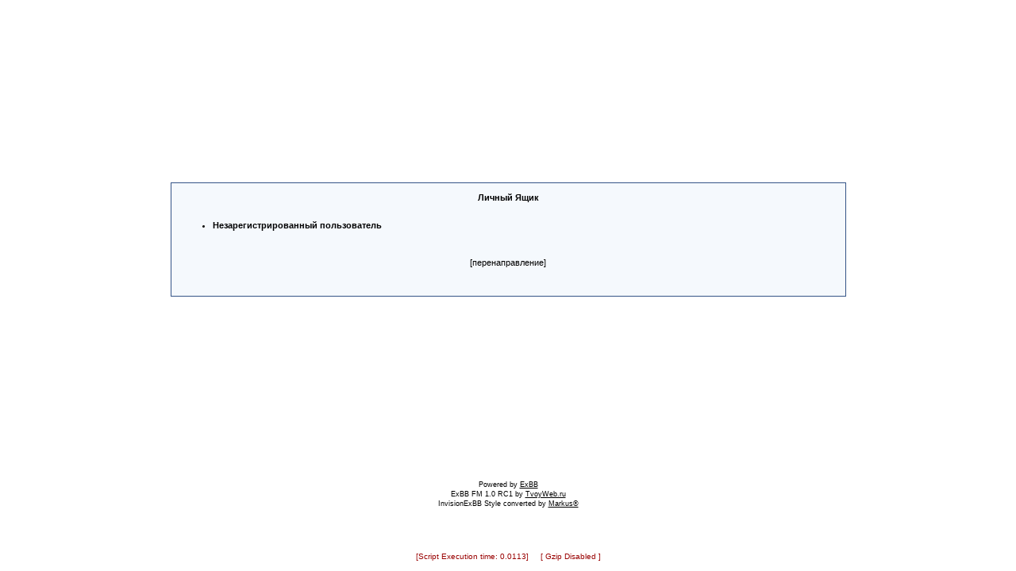

--- FILE ---
content_type: text/html; charset=windows-1251
request_url: http://www.forum.delta-dona.ru/messenger.php?action=new&touser=4037
body_size: 1185
content:
&nbsp;<!DOCTYPE HTML PUBLIC "-//W3C//DTD HTML 4.01 Transitional//EN" "http://www.w3.org/TR/html4/loose.dtd">
<html>
<head>
<title>Рыбалка на Дону . :: Личный Ящик</title>
<meta http-equiv="Content-Type" content="text/html; charset=windows-1251">
<meta http-equiv="Content-Language" content="ru">
<meta http-equiv="Cache-Control" content="private">
<meta name="description" content="ExBB Full Mods 1.0 RC1 Форум на PHP">
<meta http-equiv="description" content="ExBB Форум">
<meta name="Keywords" content="форум, файлы, PHP, fast, компьютеры">
<meta http-equiv="Keywords" content="форум, файлы, PHP, fast, компьютеры">
<meta name="Resource-type" content="document">
<meta name="document-state" content="dynamic">
<meta name="Robots" content="index,follow">
<link rel="alternate" type="application/rss+xml" title="Рыбалка на Дону ." href="./tools.php?action=rss">
<link rel="stylesheet" href="./templates/InvisionExBB/style.css" type="text/css">
<script type="text/javascript" language="JavaScript" src="javascript/JsHttpRequest/JsHttpRequest.js"></script><meta http-equiv='refresh' content='3; url=loginout.php'>
</head>
<body>
<a name="top"></a>
<table id="ipbwrapper" cellspacing="0" cellpadding="0" border="0" height="95%">
	<tr>
		<td valign="top">			<table cellspacing="0" cellpadding="0" border="0" height="85%" width="100%">
				<tr>
					<td valign="middle">
						<table align="center" cellpadding="4" class="tablefill" width="70%">
							<tr>
								<td width="100%" align="center" height="40%">
									<b>Личный Ящик</b>
									<br />
									<br />
									<div align="left">
										<ul>
											<li><b>Незарегистрированный пользователь</b></li>
										</ul>
										<br />
										<br />
										<center>[перенаправление]</center>
									</div>
									<br />
									<br />
								</td>
							</tr>
						</table>
					</td>
				</tr>
			</table>			<table width="100%" cellspacing="0" cellpadding="0" border="0" align="center">
				<tr>
					<td align="center"><br />
						<span class="copyright">
							Powered by <a href="http://www.exbb.org/">ExBB</a><br />
            				ExBB FM 1.0 RC1 by <a href="http://tvoyweb.ru/forums/" title="Форум поддержки ExBB Full Mods">TvoyWeb.ru</a><br />
							InvisionExBB Style converted by <a href="http://www.tvoyweb.ru/forums" target="_blank" class="copyright">Markus®</a>
						</span><br />
					</td>
				</tr>
			</table>
		</td>
	</tr>
</table><center>
	<font color="#990000" size="1">
    	  [Script Execution time: 0.0113] &nbsp; &nbsp; [ Gzip Disabled ]</font

    	  <br /><br />
    </font>
</center>
</body>
</html>